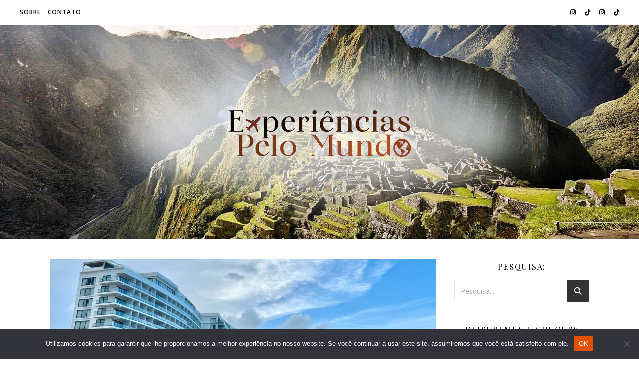

--- FILE ---
content_type: text/html; charset=UTF-8
request_url: https://experienciaspelomundo.com.br/page/3/
body_size: 19678
content:
<!DOCTYPE html>
<html lang="pt-BR">
<head>
	<meta charset="UTF-8">
	<meta name="viewport" content="width=device-width, initial-scale=1.0" />
	<link rel="profile" href="https://gmpg.org/xfn/11">

<meta name='robots' content='index, follow, max-image-preview:large, max-snippet:-1, max-video-preview:-1' />

	<!-- This site is optimized with the Yoast SEO plugin v26.7 - https://yoast.com/wordpress/plugins/seo/ -->
	<title>Experiências Pelo Mundo - Página 3 de 40 - A vida é feita de experiências!</title>
	<meta name="description" content="A vida é feita de experiências!" />
	<link rel="canonical" href="https://experienciaspelomundo.com.br/page/3/" />
	<link rel="prev" href="https://experienciaspelomundo.com.br/page/2/" />
	<link rel="next" href="https://experienciaspelomundo.com.br/page/4/" />
	<meta property="og:locale" content="pt_BR" />
	<meta property="og:type" content="website" />
	<meta property="og:title" content="Experiências Pelo Mundo" />
	<meta property="og:description" content="Um blog para inspirar nas suas próximas viagens e experiências pelo mundo." />
	<meta property="og:url" content="https://experienciaspelomundo.com.br/" />
	<meta property="og:site_name" content="Experiências Pelo Mundo" />
	<meta property="og:image" content="http://experienciaspelomundo.com.br/wp-content/uploads/2023/07/open-experiencia.jpg" />
	<meta property="og:image:width" content="1200" />
	<meta property="og:image:height" content="675" />
	<meta property="og:image:type" content="image/jpeg" />
	<meta name="twitter:card" content="summary_large_image" />
	<script type="application/ld+json" class="yoast-schema-graph">{"@context":"https://schema.org","@graph":[{"@type":"CollectionPage","@id":"https://experienciaspelomundo.com.br/","url":"https://experienciaspelomundo.com.br/page/3/","name":"Experiências Pelo Mundo - Página 3 de 40 - A vida é feita de experiências!","isPartOf":{"@id":"https://experienciaspelomundo.com.br/#website"},"about":{"@id":"https://experienciaspelomundo.com.br/#organization"},"description":"A vida é feita de experiências!","breadcrumb":{"@id":"https://experienciaspelomundo.com.br/page/3/#breadcrumb"},"inLanguage":"pt-BR"},{"@type":"BreadcrumbList","@id":"https://experienciaspelomundo.com.br/page/3/#breadcrumb","itemListElement":[{"@type":"ListItem","position":1,"name":"Início"}]},{"@type":"WebSite","@id":"https://experienciaspelomundo.com.br/#website","url":"https://experienciaspelomundo.com.br/","name":"Experiências Pelo Mundo","description":"A vida é feita de experiências!","publisher":{"@id":"https://experienciaspelomundo.com.br/#organization"},"potentialAction":[{"@type":"SearchAction","target":{"@type":"EntryPoint","urlTemplate":"https://experienciaspelomundo.com.br/?s={search_term_string}"},"query-input":{"@type":"PropertyValueSpecification","valueRequired":true,"valueName":"search_term_string"}}],"inLanguage":"pt-BR"},{"@type":"Organization","@id":"https://experienciaspelomundo.com.br/#organization","name":"Experiências Pelo Mundo","url":"https://experienciaspelomundo.com.br/","logo":{"@type":"ImageObject","inLanguage":"pt-BR","@id":"https://experienciaspelomundo.com.br/#/schema/logo/image/","url":"https://experienciaspelomundo.com.br/wp-content/uploads/2023/07/cropped-logo-experiencias-1.png","contentUrl":"https://experienciaspelomundo.com.br/wp-content/uploads/2023/07/cropped-logo-experiencias-1.png","width":580,"height":195,"caption":"Experiências Pelo Mundo"},"image":{"@id":"https://experienciaspelomundo.com.br/#/schema/logo/image/"},"sameAs":["https://facebook.com/experienciaspelomundo"]}]}</script>
	<!-- / Yoast SEO plugin. -->


<link rel='dns-prefetch' href='//experienciaspelomundo.com.br' />
<link rel='dns-prefetch' href='//www.googletagmanager.com' />
<link rel='dns-prefetch' href='//fonts.googleapis.com' />
<link rel="alternate" type="application/rss+xml" title="Feed para Experiências Pelo Mundo &raquo;" href="https://experienciaspelomundo.com.br/feed/" />
<link rel="alternate" type="application/rss+xml" title="Feed de comentários para Experiências Pelo Mundo &raquo;" href="https://experienciaspelomundo.com.br/comments/feed/" />
<link rel="alternate" type="application/rss+xml" title="Feed de Experiências Pelo Mundo &raquo; Story" href="https://experienciaspelomundo.com.br/web-stories/feed/"><!-- experienciaspelomundo.com.br is managing ads with Advanced Ads 2.0.16 – https://wpadvancedads.com/ --><script id="exper-ready">
			window.advanced_ads_ready=function(e,a){a=a||"complete";var d=function(e){return"interactive"===a?"loading"!==e:"complete"===e};d(document.readyState)?e():document.addEventListener("readystatechange",(function(a){d(a.target.readyState)&&e()}),{once:"interactive"===a})},window.advanced_ads_ready_queue=window.advanced_ads_ready_queue||[];		</script>
		<style id='wp-img-auto-sizes-contain-inline-css' type='text/css'>
img:is([sizes=auto i],[sizes^="auto," i]){contain-intrinsic-size:3000px 1500px}
/*# sourceURL=wp-img-auto-sizes-contain-inline-css */
</style>
<style id='wp-emoji-styles-inline-css' type='text/css'>

	img.wp-smiley, img.emoji {
		display: inline !important;
		border: none !important;
		box-shadow: none !important;
		height: 1em !important;
		width: 1em !important;
		margin: 0 0.07em !important;
		vertical-align: -0.1em !important;
		background: none !important;
		padding: 0 !important;
	}
/*# sourceURL=wp-emoji-styles-inline-css */
</style>
<style id='wp-block-library-inline-css' type='text/css'>
:root{--wp-block-synced-color:#7a00df;--wp-block-synced-color--rgb:122,0,223;--wp-bound-block-color:var(--wp-block-synced-color);--wp-editor-canvas-background:#ddd;--wp-admin-theme-color:#007cba;--wp-admin-theme-color--rgb:0,124,186;--wp-admin-theme-color-darker-10:#006ba1;--wp-admin-theme-color-darker-10--rgb:0,107,160.5;--wp-admin-theme-color-darker-20:#005a87;--wp-admin-theme-color-darker-20--rgb:0,90,135;--wp-admin-border-width-focus:2px}@media (min-resolution:192dpi){:root{--wp-admin-border-width-focus:1.5px}}.wp-element-button{cursor:pointer}:root .has-very-light-gray-background-color{background-color:#eee}:root .has-very-dark-gray-background-color{background-color:#313131}:root .has-very-light-gray-color{color:#eee}:root .has-very-dark-gray-color{color:#313131}:root .has-vivid-green-cyan-to-vivid-cyan-blue-gradient-background{background:linear-gradient(135deg,#00d084,#0693e3)}:root .has-purple-crush-gradient-background{background:linear-gradient(135deg,#34e2e4,#4721fb 50%,#ab1dfe)}:root .has-hazy-dawn-gradient-background{background:linear-gradient(135deg,#faaca8,#dad0ec)}:root .has-subdued-olive-gradient-background{background:linear-gradient(135deg,#fafae1,#67a671)}:root .has-atomic-cream-gradient-background{background:linear-gradient(135deg,#fdd79a,#004a59)}:root .has-nightshade-gradient-background{background:linear-gradient(135deg,#330968,#31cdcf)}:root .has-midnight-gradient-background{background:linear-gradient(135deg,#020381,#2874fc)}:root{--wp--preset--font-size--normal:16px;--wp--preset--font-size--huge:42px}.has-regular-font-size{font-size:1em}.has-larger-font-size{font-size:2.625em}.has-normal-font-size{font-size:var(--wp--preset--font-size--normal)}.has-huge-font-size{font-size:var(--wp--preset--font-size--huge)}.has-text-align-center{text-align:center}.has-text-align-left{text-align:left}.has-text-align-right{text-align:right}.has-fit-text{white-space:nowrap!important}#end-resizable-editor-section{display:none}.aligncenter{clear:both}.items-justified-left{justify-content:flex-start}.items-justified-center{justify-content:center}.items-justified-right{justify-content:flex-end}.items-justified-space-between{justify-content:space-between}.screen-reader-text{border:0;clip-path:inset(50%);height:1px;margin:-1px;overflow:hidden;padding:0;position:absolute;width:1px;word-wrap:normal!important}.screen-reader-text:focus{background-color:#ddd;clip-path:none;color:#444;display:block;font-size:1em;height:auto;left:5px;line-height:normal;padding:15px 23px 14px;text-decoration:none;top:5px;width:auto;z-index:100000}html :where(.has-border-color){border-style:solid}html :where([style*=border-top-color]){border-top-style:solid}html :where([style*=border-right-color]){border-right-style:solid}html :where([style*=border-bottom-color]){border-bottom-style:solid}html :where([style*=border-left-color]){border-left-style:solid}html :where([style*=border-width]){border-style:solid}html :where([style*=border-top-width]){border-top-style:solid}html :where([style*=border-right-width]){border-right-style:solid}html :where([style*=border-bottom-width]){border-bottom-style:solid}html :where([style*=border-left-width]){border-left-style:solid}html :where(img[class*=wp-image-]){height:auto;max-width:100%}:where(figure){margin:0 0 1em}html :where(.is-position-sticky){--wp-admin--admin-bar--position-offset:var(--wp-admin--admin-bar--height,0px)}@media screen and (max-width:600px){html :where(.is-position-sticky){--wp-admin--admin-bar--position-offset:0px}}

/*# sourceURL=wp-block-library-inline-css */
</style><style id='global-styles-inline-css' type='text/css'>
:root{--wp--preset--aspect-ratio--square: 1;--wp--preset--aspect-ratio--4-3: 4/3;--wp--preset--aspect-ratio--3-4: 3/4;--wp--preset--aspect-ratio--3-2: 3/2;--wp--preset--aspect-ratio--2-3: 2/3;--wp--preset--aspect-ratio--16-9: 16/9;--wp--preset--aspect-ratio--9-16: 9/16;--wp--preset--color--black: #000000;--wp--preset--color--cyan-bluish-gray: #abb8c3;--wp--preset--color--white: #ffffff;--wp--preset--color--pale-pink: #f78da7;--wp--preset--color--vivid-red: #cf2e2e;--wp--preset--color--luminous-vivid-orange: #ff6900;--wp--preset--color--luminous-vivid-amber: #fcb900;--wp--preset--color--light-green-cyan: #7bdcb5;--wp--preset--color--vivid-green-cyan: #00d084;--wp--preset--color--pale-cyan-blue: #8ed1fc;--wp--preset--color--vivid-cyan-blue: #0693e3;--wp--preset--color--vivid-purple: #9b51e0;--wp--preset--gradient--vivid-cyan-blue-to-vivid-purple: linear-gradient(135deg,rgb(6,147,227) 0%,rgb(155,81,224) 100%);--wp--preset--gradient--light-green-cyan-to-vivid-green-cyan: linear-gradient(135deg,rgb(122,220,180) 0%,rgb(0,208,130) 100%);--wp--preset--gradient--luminous-vivid-amber-to-luminous-vivid-orange: linear-gradient(135deg,rgb(252,185,0) 0%,rgb(255,105,0) 100%);--wp--preset--gradient--luminous-vivid-orange-to-vivid-red: linear-gradient(135deg,rgb(255,105,0) 0%,rgb(207,46,46) 100%);--wp--preset--gradient--very-light-gray-to-cyan-bluish-gray: linear-gradient(135deg,rgb(238,238,238) 0%,rgb(169,184,195) 100%);--wp--preset--gradient--cool-to-warm-spectrum: linear-gradient(135deg,rgb(74,234,220) 0%,rgb(151,120,209) 20%,rgb(207,42,186) 40%,rgb(238,44,130) 60%,rgb(251,105,98) 80%,rgb(254,248,76) 100%);--wp--preset--gradient--blush-light-purple: linear-gradient(135deg,rgb(255,206,236) 0%,rgb(152,150,240) 100%);--wp--preset--gradient--blush-bordeaux: linear-gradient(135deg,rgb(254,205,165) 0%,rgb(254,45,45) 50%,rgb(107,0,62) 100%);--wp--preset--gradient--luminous-dusk: linear-gradient(135deg,rgb(255,203,112) 0%,rgb(199,81,192) 50%,rgb(65,88,208) 100%);--wp--preset--gradient--pale-ocean: linear-gradient(135deg,rgb(255,245,203) 0%,rgb(182,227,212) 50%,rgb(51,167,181) 100%);--wp--preset--gradient--electric-grass: linear-gradient(135deg,rgb(202,248,128) 0%,rgb(113,206,126) 100%);--wp--preset--gradient--midnight: linear-gradient(135deg,rgb(2,3,129) 0%,rgb(40,116,252) 100%);--wp--preset--font-size--small: 13px;--wp--preset--font-size--medium: 20px;--wp--preset--font-size--large: 36px;--wp--preset--font-size--x-large: 42px;--wp--preset--spacing--20: 0.44rem;--wp--preset--spacing--30: 0.67rem;--wp--preset--spacing--40: 1rem;--wp--preset--spacing--50: 1.5rem;--wp--preset--spacing--60: 2.25rem;--wp--preset--spacing--70: 3.38rem;--wp--preset--spacing--80: 5.06rem;--wp--preset--shadow--natural: 6px 6px 9px rgba(0, 0, 0, 0.2);--wp--preset--shadow--deep: 12px 12px 50px rgba(0, 0, 0, 0.4);--wp--preset--shadow--sharp: 6px 6px 0px rgba(0, 0, 0, 0.2);--wp--preset--shadow--outlined: 6px 6px 0px -3px rgb(255, 255, 255), 6px 6px rgb(0, 0, 0);--wp--preset--shadow--crisp: 6px 6px 0px rgb(0, 0, 0);}:where(.is-layout-flex){gap: 0.5em;}:where(.is-layout-grid){gap: 0.5em;}body .is-layout-flex{display: flex;}.is-layout-flex{flex-wrap: wrap;align-items: center;}.is-layout-flex > :is(*, div){margin: 0;}body .is-layout-grid{display: grid;}.is-layout-grid > :is(*, div){margin: 0;}:where(.wp-block-columns.is-layout-flex){gap: 2em;}:where(.wp-block-columns.is-layout-grid){gap: 2em;}:where(.wp-block-post-template.is-layout-flex){gap: 1.25em;}:where(.wp-block-post-template.is-layout-grid){gap: 1.25em;}.has-black-color{color: var(--wp--preset--color--black) !important;}.has-cyan-bluish-gray-color{color: var(--wp--preset--color--cyan-bluish-gray) !important;}.has-white-color{color: var(--wp--preset--color--white) !important;}.has-pale-pink-color{color: var(--wp--preset--color--pale-pink) !important;}.has-vivid-red-color{color: var(--wp--preset--color--vivid-red) !important;}.has-luminous-vivid-orange-color{color: var(--wp--preset--color--luminous-vivid-orange) !important;}.has-luminous-vivid-amber-color{color: var(--wp--preset--color--luminous-vivid-amber) !important;}.has-light-green-cyan-color{color: var(--wp--preset--color--light-green-cyan) !important;}.has-vivid-green-cyan-color{color: var(--wp--preset--color--vivid-green-cyan) !important;}.has-pale-cyan-blue-color{color: var(--wp--preset--color--pale-cyan-blue) !important;}.has-vivid-cyan-blue-color{color: var(--wp--preset--color--vivid-cyan-blue) !important;}.has-vivid-purple-color{color: var(--wp--preset--color--vivid-purple) !important;}.has-black-background-color{background-color: var(--wp--preset--color--black) !important;}.has-cyan-bluish-gray-background-color{background-color: var(--wp--preset--color--cyan-bluish-gray) !important;}.has-white-background-color{background-color: var(--wp--preset--color--white) !important;}.has-pale-pink-background-color{background-color: var(--wp--preset--color--pale-pink) !important;}.has-vivid-red-background-color{background-color: var(--wp--preset--color--vivid-red) !important;}.has-luminous-vivid-orange-background-color{background-color: var(--wp--preset--color--luminous-vivid-orange) !important;}.has-luminous-vivid-amber-background-color{background-color: var(--wp--preset--color--luminous-vivid-amber) !important;}.has-light-green-cyan-background-color{background-color: var(--wp--preset--color--light-green-cyan) !important;}.has-vivid-green-cyan-background-color{background-color: var(--wp--preset--color--vivid-green-cyan) !important;}.has-pale-cyan-blue-background-color{background-color: var(--wp--preset--color--pale-cyan-blue) !important;}.has-vivid-cyan-blue-background-color{background-color: var(--wp--preset--color--vivid-cyan-blue) !important;}.has-vivid-purple-background-color{background-color: var(--wp--preset--color--vivid-purple) !important;}.has-black-border-color{border-color: var(--wp--preset--color--black) !important;}.has-cyan-bluish-gray-border-color{border-color: var(--wp--preset--color--cyan-bluish-gray) !important;}.has-white-border-color{border-color: var(--wp--preset--color--white) !important;}.has-pale-pink-border-color{border-color: var(--wp--preset--color--pale-pink) !important;}.has-vivid-red-border-color{border-color: var(--wp--preset--color--vivid-red) !important;}.has-luminous-vivid-orange-border-color{border-color: var(--wp--preset--color--luminous-vivid-orange) !important;}.has-luminous-vivid-amber-border-color{border-color: var(--wp--preset--color--luminous-vivid-amber) !important;}.has-light-green-cyan-border-color{border-color: var(--wp--preset--color--light-green-cyan) !important;}.has-vivid-green-cyan-border-color{border-color: var(--wp--preset--color--vivid-green-cyan) !important;}.has-pale-cyan-blue-border-color{border-color: var(--wp--preset--color--pale-cyan-blue) !important;}.has-vivid-cyan-blue-border-color{border-color: var(--wp--preset--color--vivid-cyan-blue) !important;}.has-vivid-purple-border-color{border-color: var(--wp--preset--color--vivid-purple) !important;}.has-vivid-cyan-blue-to-vivid-purple-gradient-background{background: var(--wp--preset--gradient--vivid-cyan-blue-to-vivid-purple) !important;}.has-light-green-cyan-to-vivid-green-cyan-gradient-background{background: var(--wp--preset--gradient--light-green-cyan-to-vivid-green-cyan) !important;}.has-luminous-vivid-amber-to-luminous-vivid-orange-gradient-background{background: var(--wp--preset--gradient--luminous-vivid-amber-to-luminous-vivid-orange) !important;}.has-luminous-vivid-orange-to-vivid-red-gradient-background{background: var(--wp--preset--gradient--luminous-vivid-orange-to-vivid-red) !important;}.has-very-light-gray-to-cyan-bluish-gray-gradient-background{background: var(--wp--preset--gradient--very-light-gray-to-cyan-bluish-gray) !important;}.has-cool-to-warm-spectrum-gradient-background{background: var(--wp--preset--gradient--cool-to-warm-spectrum) !important;}.has-blush-light-purple-gradient-background{background: var(--wp--preset--gradient--blush-light-purple) !important;}.has-blush-bordeaux-gradient-background{background: var(--wp--preset--gradient--blush-bordeaux) !important;}.has-luminous-dusk-gradient-background{background: var(--wp--preset--gradient--luminous-dusk) !important;}.has-pale-ocean-gradient-background{background: var(--wp--preset--gradient--pale-ocean) !important;}.has-electric-grass-gradient-background{background: var(--wp--preset--gradient--electric-grass) !important;}.has-midnight-gradient-background{background: var(--wp--preset--gradient--midnight) !important;}.has-small-font-size{font-size: var(--wp--preset--font-size--small) !important;}.has-medium-font-size{font-size: var(--wp--preset--font-size--medium) !important;}.has-large-font-size{font-size: var(--wp--preset--font-size--large) !important;}.has-x-large-font-size{font-size: var(--wp--preset--font-size--x-large) !important;}
/*# sourceURL=global-styles-inline-css */
</style>

<style id='classic-theme-styles-inline-css' type='text/css'>
/*! This file is auto-generated */
.wp-block-button__link{color:#fff;background-color:#32373c;border-radius:9999px;box-shadow:none;text-decoration:none;padding:calc(.667em + 2px) calc(1.333em + 2px);font-size:1.125em}.wp-block-file__button{background:#32373c;color:#fff;text-decoration:none}
/*# sourceURL=/wp-includes/css/classic-themes.min.css */
</style>
<link rel='stylesheet' id='contact-form-7-css' href='https://experienciaspelomundo.com.br/wp-content/plugins/contact-form-7/includes/css/styles.css?ver=6.1.4' type='text/css' media='all' />
<link rel='stylesheet' id='cookie-notice-front-css' href='https://experienciaspelomundo.com.br/wp-content/plugins/cookie-notice/css/front.min.css?ver=2.5.11' type='text/css' media='all' />
<link rel='stylesheet' id='fb-widget-frontend-style-css' href='https://experienciaspelomundo.com.br/wp-content/plugins/facebook-pagelike-widget/assets/css/style.css?ver=1.0.0' type='text/css' media='all' />
<link rel='stylesheet' id='ashe-style-css' href='https://experienciaspelomundo.com.br/wp-content/themes/ashe/style.css?ver=2.234' type='text/css' media='all' />
<link rel='stylesheet' id='fontawesome-css' href='https://experienciaspelomundo.com.br/wp-content/themes/ashe/assets/css/fontawesome.min.css?ver=6.5.1' type='text/css' media='all' />
<link rel='stylesheet' id='fontello-css' href='https://experienciaspelomundo.com.br/wp-content/themes/ashe/assets/css/fontello.css?ver=6.9' type='text/css' media='all' />
<link rel='stylesheet' id='slick-css' href='https://experienciaspelomundo.com.br/wp-content/themes/ashe/assets/css/slick.css?ver=6.9' type='text/css' media='all' />
<link rel='stylesheet' id='scrollbar-css' href='https://experienciaspelomundo.com.br/wp-content/themes/ashe/assets/css/perfect-scrollbar.css?ver=6.9' type='text/css' media='all' />
<link rel='stylesheet' id='ashe-responsive-css' href='https://experienciaspelomundo.com.br/wp-content/themes/ashe/assets/css/responsive.css?ver=1.9.7' type='text/css' media='all' />
<link rel='stylesheet' id='ashe-playfair-font-css' href='//fonts.googleapis.com/css?family=Playfair+Display%3A400%2C700&#038;ver=1.0.0' type='text/css' media='all' />
<link rel='stylesheet' id='ashe-opensans-font-css' href='//fonts.googleapis.com/css?family=Open+Sans%3A400italic%2C400%2C600italic%2C600%2C700italic%2C700&#038;ver=1.0.0' type='text/css' media='all' />
<script type="text/javascript" src="https://experienciaspelomundo.com.br/wp-includes/js/jquery/jquery.min.js?ver=3.7.1" id="jquery-core-js"></script>
<script type="text/javascript" src="https://experienciaspelomundo.com.br/wp-includes/js/jquery/jquery-migrate.min.js?ver=3.4.1" id="jquery-migrate-js"></script>

<!-- Snippet da etiqueta do Google (gtag.js) adicionado pelo Site Kit -->
<!-- Snippet do Google Análises adicionado pelo Site Kit -->
<script type="text/javascript" src="https://www.googletagmanager.com/gtag/js?id=GT-MJMHGT2" id="google_gtagjs-js" async></script>
<script type="text/javascript" id="google_gtagjs-js-after">
/* <![CDATA[ */
window.dataLayer = window.dataLayer || [];function gtag(){dataLayer.push(arguments);}
gtag("set","linker",{"domains":["experienciaspelomundo.com.br"]});
gtag("js", new Date());
gtag("set", "developer_id.dZTNiMT", true);
gtag("config", "GT-MJMHGT2");
//# sourceURL=google_gtagjs-js-after
/* ]]> */
</script>
<link rel="https://api.w.org/" href="https://experienciaspelomundo.com.br/wp-json/" /><link rel="EditURI" type="application/rsd+xml" title="RSD" href="https://experienciaspelomundo.com.br/xmlrpc.php?rsd" />
<meta name="generator" content="WordPress 6.9" />
<meta name="generator" content="Site Kit by Google 1.170.0" /><style id="ashe_dynamic_css">body {background-color: #ffffff;}#top-bar {background-color: #ffffff;}#top-bar a {color: #000000;}#top-bar a:hover,#top-bar li.current-menu-item > a,#top-bar li.current-menu-ancestor > a,#top-bar .sub-menu li.current-menu-item > a,#top-bar .sub-menu li.current-menu-ancestor> a {color: #ca9b52;}#top-menu .sub-menu,#top-menu .sub-menu a {background-color: #ffffff;border-color: rgba(0,0,0, 0.05);}.header-logo a,.site-description {color: #111111;}.entry-header {background-color: #ffffff;}#main-nav {background-color: #ffffff;box-shadow: 0px 1px 5px rgba(0,0,0, 0.1);}#featured-links h6 {background-color: rgba(255,255,255, 0.85);color: #000000;}#main-nav a,#main-nav i,#main-nav #s {color: #000000;}.main-nav-sidebar span,.sidebar-alt-close-btn span {background-color: #000000;}#main-nav a:hover,#main-nav i:hover,#main-nav li.current-menu-item > a,#main-nav li.current-menu-ancestor > a,#main-nav .sub-menu li.current-menu-item > a,#main-nav .sub-menu li.current-menu-ancestor> a {color: #ca9b52;}.main-nav-sidebar:hover span {background-color: #ca9b52;}#main-menu .sub-menu,#main-menu .sub-menu a {background-color: #ffffff;border-color: rgba(0,0,0, 0.05);}#main-nav #s {background-color: #ffffff;}#main-nav #s::-webkit-input-placeholder { /* Chrome/Opera/Safari */color: rgba(0,0,0, 0.7);}#main-nav #s::-moz-placeholder { /* Firefox 19+ */color: rgba(0,0,0, 0.7);}#main-nav #s:-ms-input-placeholder { /* IE 10+ */color: rgba(0,0,0, 0.7);}#main-nav #s:-moz-placeholder { /* Firefox 18- */color: rgba(0,0,0, 0.7);}/* Background */.sidebar-alt,#featured-links,.main-content,.featured-slider-area,.page-content select,.page-content input,.page-content textarea {background-color: #ffffff;}/* Text */.page-content,.page-content select,.page-content input,.page-content textarea,.page-content .post-author a,.page-content .ashe-widget a,.page-content .comment-author {color: #464646;}/* Title */.page-content h1,.page-content h2,.page-content h3,.page-content h4,.page-content h5,.page-content h6,.page-content .post-title a,.page-content .author-description h4 a,.page-content .related-posts h4 a,.page-content .blog-pagination .previous-page a,.page-content .blog-pagination .next-page a,blockquote,.page-content .post-share a {color: #030303;}.page-content .post-title a:hover {color: rgba(3,3,3, 0.75);}/* Meta */.page-content .post-date,.page-content .post-comments,.page-content .post-author,.page-content [data-layout*="list"] .post-author a,.page-content .related-post-date,.page-content .comment-meta a,.page-content .author-share a,.page-content .post-tags a,.page-content .tagcloud a,.widget_categories li,.widget_archive li,.ahse-subscribe-box p,.rpwwt-post-author,.rpwwt-post-categories,.rpwwt-post-date,.rpwwt-post-comments-number {color: #a1a1a1;}.page-content input::-webkit-input-placeholder { /* Chrome/Opera/Safari */color: #a1a1a1;}.page-content input::-moz-placeholder { /* Firefox 19+ */color: #a1a1a1;}.page-content input:-ms-input-placeholder { /* IE 10+ */color: #a1a1a1;}.page-content input:-moz-placeholder { /* Firefox 18- */color: #a1a1a1;}/* Accent */a,.post-categories,.page-content .ashe-widget.widget_text a {color: #ca9b52;}/* Disable TMP.page-content .elementor a,.page-content .elementor a:hover {color: inherit;}*/.ps-container > .ps-scrollbar-y-rail > .ps-scrollbar-y {background: #ca9b52;}a:not(.header-logo-a):hover {color: rgba(202,155,82, 0.8);}blockquote {border-color: #ca9b52;}/* Selection */::-moz-selection {color: #ffffff;background: #ca9b52;}::selection {color: #ffffff;background: #ca9b52;}/* Border */.page-content .post-footer,[data-layout*="list"] .blog-grid > li,.page-content .author-description,.page-content .related-posts,.page-content .entry-comments,.page-content .ashe-widget li,.page-content #wp-calendar,.page-content #wp-calendar caption,.page-content #wp-calendar tbody td,.page-content .widget_nav_menu li a,.page-content .tagcloud a,.page-content select,.page-content input,.page-content textarea,.widget-title h2:before,.widget-title h2:after,.post-tags a,.gallery-caption,.wp-caption-text,table tr,table th,table td,pre,.category-description {border-color: #e8e8e8;}hr {background-color: #e8e8e8;}/* Buttons */.widget_search i,.widget_search #searchsubmit,.wp-block-search button,.single-navigation i,.page-content .submit,.page-content .blog-pagination.numeric a,.page-content .blog-pagination.load-more a,.page-content .ashe-subscribe-box input[type="submit"],.page-content .widget_wysija input[type="submit"],.page-content .post-password-form input[type="submit"],.page-content .wpcf7 [type="submit"] {color: #ffffff;background-color: #333333;}.single-navigation i:hover,.page-content .submit:hover,.ashe-boxed-style .page-content .submit:hover,.page-content .blog-pagination.numeric a:hover,.ashe-boxed-style .page-content .blog-pagination.numeric a:hover,.page-content .blog-pagination.numeric span,.page-content .blog-pagination.load-more a:hover,.page-content .ashe-subscribe-box input[type="submit"]:hover,.page-content .widget_wysija input[type="submit"]:hover,.page-content .post-password-form input[type="submit"]:hover,.page-content .wpcf7 [type="submit"]:hover {color: #ffffff;background-color: #ca9b52;}/* Image Overlay */.image-overlay,#infscr-loading,.page-content h4.image-overlay {color: #ffffff;background-color: rgba(73,73,73, 0.3);}.image-overlay a,.post-slider .prev-arrow,.post-slider .next-arrow,.page-content .image-overlay a,#featured-slider .slick-arrow,#featured-slider .slider-dots {color: #ffffff;}.slide-caption {background: rgba(255,255,255, 0.95);}#featured-slider .slick-active {background: #ffffff;}#page-footer,#page-footer select,#page-footer input,#page-footer textarea {background-color: #f6f6f6;color: #333333;}#page-footer,#page-footer a,#page-footer select,#page-footer input,#page-footer textarea {color: #333333;}#page-footer #s::-webkit-input-placeholder { /* Chrome/Opera/Safari */color: #333333;}#page-footer #s::-moz-placeholder { /* Firefox 19+ */color: #333333;}#page-footer #s:-ms-input-placeholder { /* IE 10+ */color: #333333;}#page-footer #s:-moz-placeholder { /* Firefox 18- */color: #333333;}/* Title */#page-footer h1,#page-footer h2,#page-footer h3,#page-footer h4,#page-footer h5,#page-footer h6 {color: #111111;}#page-footer a:hover {color: #ca9b52;}/* Border */#page-footer a,#page-footer .ashe-widget li,#page-footer #wp-calendar,#page-footer #wp-calendar caption,#page-footer #wp-calendar tbody td,#page-footer .widget_nav_menu li a,#page-footer select,#page-footer input,#page-footer textarea,#page-footer .widget-title h2:before,#page-footer .widget-title h2:after,.footer-widgets {border-color: #e0dbdb;}#page-footer hr {background-color: #e0dbdb;}.ashe-preloader-wrap {background-color: #ffffff;}@media screen and ( max-width: 768px ) {.featured-slider-area {display: none;}}@media screen and ( max-width: 768px ) {#featured-links {display: none;}}@media screen and ( max-width: 640px ) {.related-posts {display: none;}}.header-logo a {font-family: 'Open Sans';}#top-menu li a {font-family: 'Open Sans';}#main-menu li a {font-family: 'Open Sans';}#mobile-menu li,.mobile-menu-btn a {font-family: 'Open Sans';}#top-menu li a,#main-menu li a,#mobile-menu li,.mobile-menu-btn a {text-transform: uppercase;}.boxed-wrapper {max-width: 1160px;}.sidebar-alt {max-width: 340px;left: -340px; padding: 85px 35px 0px;}.sidebar-left,.sidebar-right {width: 307px;}.main-container {width: calc(100% - 307px);width: -webkit-calc(100% - 307px);}#top-bar > div,#main-nav > div,#featured-links,.main-content,.page-footer-inner,.featured-slider-area.boxed-wrapper {padding-left: 40px;padding-right: 40px;}#top-menu {float: left;}.top-bar-socials {float: right;}.entry-header {height: 500px;background-image:url(https://experienciaspelomundo.com.br/wp-content/uploads/2023/07/cropped-header-peru-machupichu.jpg);background-size: cover;}.entry-header {background-position: center center;}.logo-img {max-width: 400px;}.mini-logo a {max-width: 70px;}.header-logo a:not(.logo-img),.site-description {display: none;}#main-nav {text-align: center;}.main-nav-sidebar {position: absolute;top: 0px;left: 40px;z-index: 1;}.main-nav-icons {position: absolute;top: 0px;right: 40px;z-index: 2;}.mini-logo {position: absolute;left: auto;top: 0;}.main-nav-sidebar ~ .mini-logo {margin-left: 30px;}#featured-links .featured-link {margin-right: 20px;}#featured-links .featured-link:last-of-type {margin-right: 0;}#featured-links .featured-link {width: calc( (100% - -20px) / 0 - 1px);width: -webkit-calc( (100% - -20px) / 0- 1px);}.featured-link:nth-child(1) .cv-inner {display: none;}.featured-link:nth-child(2) .cv-inner {display: none;}.featured-link:nth-child(3) .cv-inner {display: none;}.blog-grid > li {width: 100%;margin-bottom: 30px;}.sidebar-right {padding-left: 37px;}.footer-widgets > .ashe-widget {width: 30%;margin-right: 5%;}.footer-widgets > .ashe-widget:nth-child(3n+3) {margin-right: 0;}.footer-widgets > .ashe-widget:nth-child(3n+4) {clear: both;}.copyright-info {float: right;}.footer-socials {float: left;}.woocommerce div.product .stock,.woocommerce div.product p.price,.woocommerce div.product span.price,.woocommerce ul.products li.product .price,.woocommerce-Reviews .woocommerce-review__author,.woocommerce form .form-row .required,.woocommerce form .form-row.woocommerce-invalid label,.woocommerce .page-content div.product .woocommerce-tabs ul.tabs li a {color: #464646;}.woocommerce a.remove:hover {color: #464646 !important;}.woocommerce a.remove,.woocommerce .product_meta,.page-content .woocommerce-breadcrumb,.page-content .woocommerce-review-link,.page-content .woocommerce-breadcrumb a,.page-content .woocommerce-MyAccount-navigation-link a,.woocommerce .woocommerce-info:before,.woocommerce .page-content .woocommerce-result-count,.woocommerce-page .page-content .woocommerce-result-count,.woocommerce-Reviews .woocommerce-review__published-date,.woocommerce .product_list_widget .quantity,.woocommerce .widget_products .amount,.woocommerce .widget_price_filter .price_slider_amount,.woocommerce .widget_recently_viewed_products .amount,.woocommerce .widget_top_rated_products .amount,.woocommerce .widget_recent_reviews .reviewer {color: #a1a1a1;}.woocommerce a.remove {color: #a1a1a1 !important;}p.demo_store,.woocommerce-store-notice,.woocommerce span.onsale { background-color: #ca9b52;}.woocommerce .star-rating::before,.woocommerce .star-rating span::before,.woocommerce .page-content ul.products li.product .button,.page-content .woocommerce ul.products li.product .button,.page-content .woocommerce-MyAccount-navigation-link.is-active a,.page-content .woocommerce-MyAccount-navigation-link a:hover { color: #ca9b52;}.woocommerce form.login,.woocommerce form.register,.woocommerce-account fieldset,.woocommerce form.checkout_coupon,.woocommerce .woocommerce-info,.woocommerce .woocommerce-error,.woocommerce .woocommerce-message,.woocommerce .widget_shopping_cart .total,.woocommerce.widget_shopping_cart .total,.woocommerce-Reviews .comment_container,.woocommerce-cart #payment ul.payment_methods,#add_payment_method #payment ul.payment_methods,.woocommerce-checkout #payment ul.payment_methods,.woocommerce div.product .woocommerce-tabs ul.tabs::before,.woocommerce div.product .woocommerce-tabs ul.tabs::after,.woocommerce div.product .woocommerce-tabs ul.tabs li,.woocommerce .woocommerce-MyAccount-navigation-link,.select2-container--default .select2-selection--single {border-color: #e8e8e8;}.woocommerce-cart #payment,#add_payment_method #payment,.woocommerce-checkout #payment,.woocommerce .woocommerce-info,.woocommerce .woocommerce-error,.woocommerce .woocommerce-message,.woocommerce div.product .woocommerce-tabs ul.tabs li {background-color: rgba(232,232,232, 0.3);}.woocommerce-cart #payment div.payment_box::before,#add_payment_method #payment div.payment_box::before,.woocommerce-checkout #payment div.payment_box::before {border-color: rgba(232,232,232, 0.5);}.woocommerce-cart #payment div.payment_box,#add_payment_method #payment div.payment_box,.woocommerce-checkout #payment div.payment_box {background-color: rgba(232,232,232, 0.5);}.page-content .woocommerce input.button,.page-content .woocommerce a.button,.page-content .woocommerce a.button.alt,.page-content .woocommerce button.button.alt,.page-content .woocommerce input.button.alt,.page-content .woocommerce #respond input#submit.alt,.woocommerce .page-content .widget_product_search input[type="submit"],.woocommerce .page-content .woocommerce-message .button,.woocommerce .page-content a.button.alt,.woocommerce .page-content button.button.alt,.woocommerce .page-content #respond input#submit,.woocommerce .page-content .widget_price_filter .button,.woocommerce .page-content .woocommerce-message .button,.woocommerce-page .page-content .woocommerce-message .button,.woocommerce .page-content nav.woocommerce-pagination ul li a,.woocommerce .page-content nav.woocommerce-pagination ul li span {color: #ffffff;background-color: #333333;}.page-content .woocommerce input.button:hover,.page-content .woocommerce a.button:hover,.page-content .woocommerce a.button.alt:hover,.ashe-boxed-style .page-content .woocommerce a.button.alt:hover,.page-content .woocommerce button.button.alt:hover,.page-content .woocommerce input.button.alt:hover,.page-content .woocommerce #respond input#submit.alt:hover,.woocommerce .page-content .woocommerce-message .button:hover,.woocommerce .page-content a.button.alt:hover,.woocommerce .page-content button.button.alt:hover,.ashe-boxed-style.woocommerce .page-content button.button.alt:hover,.ashe-boxed-style.woocommerce .page-content #respond input#submit:hover,.woocommerce .page-content #respond input#submit:hover,.woocommerce .page-content .widget_price_filter .button:hover,.woocommerce .page-content .woocommerce-message .button:hover,.woocommerce-page .page-content .woocommerce-message .button:hover,.woocommerce .page-content nav.woocommerce-pagination ul li a:hover,.woocommerce .page-content nav.woocommerce-pagination ul li span.current {color: #ffffff;background-color: #ca9b52;}.woocommerce .page-content nav.woocommerce-pagination ul li a.prev,.woocommerce .page-content nav.woocommerce-pagination ul li a.next {color: #333333;}.woocommerce .page-content nav.woocommerce-pagination ul li a.prev:hover,.woocommerce .page-content nav.woocommerce-pagination ul li a.next:hover {color: #ca9b52;}.woocommerce .page-content nav.woocommerce-pagination ul li a.prev:after,.woocommerce .page-content nav.woocommerce-pagination ul li a.next:after {color: #ffffff;}.woocommerce .page-content nav.woocommerce-pagination ul li a.prev:hover:after,.woocommerce .page-content nav.woocommerce-pagination ul li a.next:hover:after {color: #ffffff;}.cssload-cube{background-color:#333333;width:9px;height:9px;position:absolute;margin:auto;animation:cssload-cubemove 2s infinite ease-in-out;-o-animation:cssload-cubemove 2s infinite ease-in-out;-ms-animation:cssload-cubemove 2s infinite ease-in-out;-webkit-animation:cssload-cubemove 2s infinite ease-in-out;-moz-animation:cssload-cubemove 2s infinite ease-in-out}.cssload-cube1{left:13px;top:0;animation-delay:.1s;-o-animation-delay:.1s;-ms-animation-delay:.1s;-webkit-animation-delay:.1s;-moz-animation-delay:.1s}.cssload-cube2{left:25px;top:0;animation-delay:.2s;-o-animation-delay:.2s;-ms-animation-delay:.2s;-webkit-animation-delay:.2s;-moz-animation-delay:.2s}.cssload-cube3{left:38px;top:0;animation-delay:.3s;-o-animation-delay:.3s;-ms-animation-delay:.3s;-webkit-animation-delay:.3s;-moz-animation-delay:.3s}.cssload-cube4{left:0;top:13px;animation-delay:.1s;-o-animation-delay:.1s;-ms-animation-delay:.1s;-webkit-animation-delay:.1s;-moz-animation-delay:.1s}.cssload-cube5{left:13px;top:13px;animation-delay:.2s;-o-animation-delay:.2s;-ms-animation-delay:.2s;-webkit-animation-delay:.2s;-moz-animation-delay:.2s}.cssload-cube6{left:25px;top:13px;animation-delay:.3s;-o-animation-delay:.3s;-ms-animation-delay:.3s;-webkit-animation-delay:.3s;-moz-animation-delay:.3s}.cssload-cube7{left:38px;top:13px;animation-delay:.4s;-o-animation-delay:.4s;-ms-animation-delay:.4s;-webkit-animation-delay:.4s;-moz-animation-delay:.4s}.cssload-cube8{left:0;top:25px;animation-delay:.2s;-o-animation-delay:.2s;-ms-animation-delay:.2s;-webkit-animation-delay:.2s;-moz-animation-delay:.2s}.cssload-cube9{left:13px;top:25px;animation-delay:.3s;-o-animation-delay:.3s;-ms-animation-delay:.3s;-webkit-animation-delay:.3s;-moz-animation-delay:.3s}.cssload-cube10{left:25px;top:25px;animation-delay:.4s;-o-animation-delay:.4s;-ms-animation-delay:.4s;-webkit-animation-delay:.4s;-moz-animation-delay:.4s}.cssload-cube11{left:38px;top:25px;animation-delay:.5s;-o-animation-delay:.5s;-ms-animation-delay:.5s;-webkit-animation-delay:.5s;-moz-animation-delay:.5s}.cssload-cube12{left:0;top:38px;animation-delay:.3s;-o-animation-delay:.3s;-ms-animation-delay:.3s;-webkit-animation-delay:.3s;-moz-animation-delay:.3s}.cssload-cube13{left:13px;top:38px;animation-delay:.4s;-o-animation-delay:.4s;-ms-animation-delay:.4s;-webkit-animation-delay:.4s;-moz-animation-delay:.4s}.cssload-cube14{left:25px;top:38px;animation-delay:.5s;-o-animation-delay:.5s;-ms-animation-delay:.5s;-webkit-animation-delay:.5s;-moz-animation-delay:.5s}.cssload-cube15{left:38px;top:38px;animation-delay:.6s;-o-animation-delay:.6s;-ms-animation-delay:.6s;-webkit-animation-delay:.6s;-moz-animation-delay:.6s}.cssload-spinner{margin:auto;width:49px;height:49px;position:relative}@keyframes cssload-cubemove{35%{transform:scale(0.005)}50%{transform:scale(1.7)}65%{transform:scale(0.005)}}@-o-keyframes cssload-cubemove{35%{-o-transform:scale(0.005)}50%{-o-transform:scale(1.7)}65%{-o-transform:scale(0.005)}}@-ms-keyframes cssload-cubemove{35%{-ms-transform:scale(0.005)}50%{-ms-transform:scale(1.7)}65%{-ms-transform:scale(0.005)}}@-webkit-keyframes cssload-cubemove{35%{-webkit-transform:scale(0.005)}50%{-webkit-transform:scale(1.7)}65%{-webkit-transform:scale(0.005)}}@-moz-keyframes cssload-cubemove{35%{-moz-transform:scale(0.005)}50%{-moz-transform:scale(1.7)}65%{-moz-transform:scale(0.005)}}</style><style id="ashe_theme_styles"></style>
<!-- Meta-etiquetas do Google AdSense adicionado pelo Site Kit -->
<meta name="google-adsense-platform-account" content="ca-host-pub-2644536267352236">
<meta name="google-adsense-platform-domain" content="sitekit.withgoogle.com">
<!-- Fim das meta-etiquetas do Google AdSense adicionado pelo Site Kit -->
<link rel="icon" href="https://experienciaspelomundo.com.br/wp-content/uploads/2023/07/cropped-favicon-32x32.png" sizes="32x32" />
<link rel="icon" href="https://experienciaspelomundo.com.br/wp-content/uploads/2023/07/cropped-favicon-192x192.png" sizes="192x192" />
<link rel="apple-touch-icon" href="https://experienciaspelomundo.com.br/wp-content/uploads/2023/07/cropped-favicon-180x180.png" />
<meta name="msapplication-TileImage" content="https://experienciaspelomundo.com.br/wp-content/uploads/2023/07/cropped-favicon-270x270.png" />
	
	<meta name="p:domain_verify" content="8e2e8112ba903a41b7bc62a479576fb2"/>
	
	<script data-noptimize="1" data-cfasync="false" data-wpfc-render="false">
  (function () {
      var script = document.createElement("script");
      script.async = 1;
      script.src = 'https://tpembars.com/NDQ5OTQ1.js?t=449945';
      document.head.appendChild(script);
  })();
</script>
	

	
<script async defer src="https://widget.getyourguide.com/dist/pa.umd.production.min.js" data-gyg-partner-id="CL56HBL"></script>
	
<script data-noptimize="1" data-cfasync="false" data-wpfc-render="false">
  (function () {
      var script = document.createElement("script");
      script.async = 1;
      script.src = 'https://emrld.cc/NDQ5OTU2.js?t=449956';
      document.head.appendChild(script);
  })();
</script>
	
</head>

<body class="home blog paged wp-custom-logo wp-embed-responsive paged-3 wp-theme-ashe cookies-not-set aa-prefix-exper-">
	
	<!-- Preloader -->
	
	<!-- Page Wrapper -->
	<div id="page-wrap">

		<!-- Boxed Wrapper -->
		<div id="page-header" >

		
<div id="top-bar" class="clear-fix">
	<div >
		
		
		<div class="top-bar-socials">

			
			<a href="https://instagram.com/guicury" target="_blank">
				<i class="fa-brands fa-instagram"></i>
			</a>
			
							<a href="https://tiktok.com/@guicury" target="_blank">
					<i class="fa-brands fa-tiktok"></i>
				</a>
			
							<a href="https://instagram.com/deisiremus" target="_blank">
					<i class="fa-brands fa-instagram"></i>
				</a>
			
							<a href="https://tiktok.com/@guicury" target="_blank">
					<i class="fa-brands fa-tiktok"></i>
				</a>
			
		</div>

	<nav class="top-menu-container"><ul id="top-menu" class=""><li id="menu-item-26" class="menu-item menu-item-type-post_type menu-item-object-page menu-item-26"><a href="https://experienciaspelomundo.com.br/sobre/">Sobre</a></li>
<li id="menu-item-33" class="menu-item menu-item-type-post_type menu-item-object-page menu-item-33"><a href="https://experienciaspelomundo.com.br/contato/">Contato</a></li>
</ul></nav>				
			<!-- Mobile Menu Button -->
			<span class="mobile-menu-btn">
				<i class="fa-solid fa-bars"></i>
			</span>

			<nav class="mobile-menu-container"><ul id="mobile-menu" class=""><li class="menu-item menu-item-type-post_type menu-item-object-page menu-item-26"><a href="https://experienciaspelomundo.com.br/sobre/">Sobre</a></li>
<li class="menu-item menu-item-type-post_type menu-item-object-page menu-item-33"><a href="https://experienciaspelomundo.com.br/contato/">Contato</a></li>
</ul></nav>
	</div>
</div><!-- #top-bar -->


	<div class="entry-header">
		<div class="cv-outer">
		<div class="cv-inner">
			<div class="header-logo">
				
				
					<a href="https://experienciaspelomundo.com.br/" title="Experiências Pelo Mundo" class="logo-img">
						<img src="https://experienciaspelomundo.com.br/wp-content/uploads/2023/07/cropped-logo-experiencias-1.png" width="580" height="195" alt="Experiências Pelo Mundo">
					</a>

				
								
				<p class="site-description">A vida é feita de experiências!</p>
				
			</div>
		</div>
		</div>
	</div>


		</div><!-- .boxed-wrapper -->

		<!-- Page Content -->
		<div class="page-content">

			
			
<div class="main-content clear-fix boxed-wrapper" data-layout="col1-rsidebar" data-sidebar-sticky="">
	
	<!-- Main Container -->
<div class="main-container">
	
	<ul class="blog-grid"><li>			<article id="post-5135" class="blog-post post-5135 post type-post status-publish format-standard has-post-thumbnail hentry category-hotel category-luxo category-mexico category-review tag-all-inclusive tag-ava-cancun tag-mexico tag-resort">
				
				<div class="post-media">
					<a href="https://experienciaspelomundo.com.br/como-e-e-quanto-custa-se-hospedar-no-ava-resort-em-cancun/"></a>
					<img width="1140" height="641" src="https://experienciaspelomundo.com.br/wp-content/uploads/2025/09/ava-resort-cancun-1140x641.jpg" class="attachment-ashe-full-thumbnail size-ashe-full-thumbnail wp-post-image" alt="" decoding="async" fetchpriority="high" srcset="https://experienciaspelomundo.com.br/wp-content/uploads/2025/09/ava-resort-cancun-1140x641.jpg 1140w, https://experienciaspelomundo.com.br/wp-content/uploads/2025/09/ava-resort-cancun-300x169.jpg 300w, https://experienciaspelomundo.com.br/wp-content/uploads/2025/09/ava-resort-cancun-1024x576.jpg 1024w, https://experienciaspelomundo.com.br/wp-content/uploads/2025/09/ava-resort-cancun-768x432.jpg 768w, https://experienciaspelomundo.com.br/wp-content/uploads/2025/09/ava-resort-cancun-150x84.jpg 150w, https://experienciaspelomundo.com.br/wp-content/uploads/2025/09/ava-resort-cancun.jpg 1200w" sizes="(max-width: 1140px) 100vw, 1140px" />				</div>

				<header class="post-header">

			 		<div class="post-categories"><a href="https://experienciaspelomundo.com.br/categoria/hotel/" rel="category tag">Hotel</a>,&nbsp;&nbsp;<a href="https://experienciaspelomundo.com.br/categoria/luxo/" rel="category tag">Luxo</a>,&nbsp;&nbsp;<a href="https://experienciaspelomundo.com.br/categoria/mexico/" rel="category tag">México</a>,&nbsp;&nbsp;<a href="https://experienciaspelomundo.com.br/categoria/review/" rel="category tag">Review</a> </div>
										<h2 class="post-title">
						<a href="https://experienciaspelomundo.com.br/como-e-e-quanto-custa-se-hospedar-no-ava-resort-em-cancun/">Como é e quanto custa se hospedar no Ava Resort em Cancún</a>
					</h2>
					
										<div class="post-meta clear-fix">

													<span class="post-date">28 de novembro de 2025</span>
												
						<span class="meta-sep">/</span>
						
						
					</div>
					
				</header>

				
				<div class="post-content">
					<p>AVA Resort Cancún: um all-inclusive de luxo que supera as expectativas. Se você acha que já conhece os resorts all-inclusive de Cancún, prepare-se para rever seus conceitos. O AVA Resort Cancún não é apenas um hotel, mas um estado de espírito: tudo nele, da vista do nascer do sol ao Aperol Spritz no fim da tarde, parece pensado especialmente para você. A apenas 10 minutos do aeroporto de Cancún, o AVA conquista logo na chegada. Após um voo cansativo, nada melhor do que chegar rapidamente ao paraíso. O resort fica em uma reserva particular ao sul da zona hoteleira, com localização privilegiada de frente para o Mar do Caribe. Ao&hellip;</p>				</div>

				
				<div class="read-more">
					<a href="https://experienciaspelomundo.com.br/como-e-e-quanto-custa-se-hospedar-no-ava-resort-em-cancun/">Leia mais</a>
				</div>
				
				<footer class="post-footer">

					
					<a href="https://experienciaspelomundo.com.br/como-e-e-quanto-custa-se-hospedar-no-ava-resort-em-cancun/#respond" class="post-comments" >0 comentários</a>					
				</footer>

				<!-- Related Posts -->
				
			</article>
		
			</li><li>			<article id="post-265" class="blog-post post-265 post type-post status-publish format-standard has-post-thumbnail hentry category-brasil category-gastronomia tag-brasil tag-experiencia tag-gastronomia tag-rio-de-janeiro">
				
				<div class="post-media">
					<a href="https://experienciaspelomundo.com.br/como-e-o-menu-degustacao-do-oro-restaurante-com-estrela-michelin/"></a>
					<img width="750" height="421" src="https://experienciaspelomundo.com.br/wp-content/uploads/2023/07/oro-restaurante.jpg" class="attachment-ashe-full-thumbnail size-ashe-full-thumbnail wp-post-image" alt="" decoding="async" srcset="https://experienciaspelomundo.com.br/wp-content/uploads/2023/07/oro-restaurante.jpg 750w, https://experienciaspelomundo.com.br/wp-content/uploads/2023/07/oro-restaurante-300x168.jpg 300w" sizes="(max-width: 750px) 100vw, 750px" />				</div>

				<header class="post-header">

			 		<div class="post-categories"><a href="https://experienciaspelomundo.com.br/categoria/brasil/" rel="category tag">Brasil</a>,&nbsp;&nbsp;<a href="https://experienciaspelomundo.com.br/categoria/gastronomia/" rel="category tag">Gastronomia</a> </div>
										<h2 class="post-title">
						<a href="https://experienciaspelomundo.com.br/como-e-o-menu-degustacao-do-oro-restaurante-com-estrela-michelin/">Como é o Menu Degustação do Oro, restaurante com estrela Michelin</a>
					</h2>
					
										<div class="post-meta clear-fix">

													<span class="post-date">27 de novembro de 2025</span>
												
						<span class="meta-sep">/</span>
						
						
					</div>
					
				</header>

				
				<div class="post-content">
					<p>Quem é fã de alta gastronomia sabe que é sempre uma boa experiência visitar um restaurante que recebeu estrela Michelin. Nós tivemos a oportunidade de desfrutar de um menu degustação do restaurante Oro, do chefe Felipe Bronze. O restaurante, que recebeu uma estrela no guia Michelin em 2015, é focado na gastronomia brasileira, com uma releitura assinada pelo chefe. O grande destaque das preparações dos pratos é que eles são feitos na brasa, dando um toque defumado para cada passo do jantar. Outro detalhe é que o menu é feito diariamente com produtos de mercado, respeitando a sazonalidade dos ingredientes. O menu que nós experimentamos contou com cerca de 18 “pratos”, sendo vários passos&hellip;</p>				</div>

				
				<div class="read-more">
					<a href="https://experienciaspelomundo.com.br/como-e-o-menu-degustacao-do-oro-restaurante-com-estrela-michelin/">Leia mais</a>
				</div>
				
				<footer class="post-footer">

					
					<a href="https://experienciaspelomundo.com.br/como-e-o-menu-degustacao-do-oro-restaurante-com-estrela-michelin/#respond" class="post-comments" >0 comentários</a>					
				</footer>

				<!-- Related Posts -->
				
			</article>
		
			</li><li>			<article id="post-3956" class="blog-post post-3956 post type-post status-publish format-standard has-post-thumbnail hentry category-brasil category-dicas category-viagens tag-destinos tag-passaporte tag-viagem">
				
				<div class="post-media">
					<a href="https://experienciaspelomundo.com.br/paises-para-viajar-sem-passaporte/"></a>
					<img width="1080" height="807" src="https://experienciaspelomundo.com.br/wp-content/uploads/2023/07/buenos-aires-guicury.jpg" class="attachment-ashe-full-thumbnail size-ashe-full-thumbnail wp-post-image" alt="" decoding="async" srcset="https://experienciaspelomundo.com.br/wp-content/uploads/2023/07/buenos-aires-guicury.jpg 1080w, https://experienciaspelomundo.com.br/wp-content/uploads/2023/07/buenos-aires-guicury-300x224.jpg 300w, https://experienciaspelomundo.com.br/wp-content/uploads/2023/07/buenos-aires-guicury-1024x765.jpg 1024w, https://experienciaspelomundo.com.br/wp-content/uploads/2023/07/buenos-aires-guicury-768x574.jpg 768w" sizes="(max-width: 1080px) 100vw, 1080px" />				</div>

				<header class="post-header">

			 		<div class="post-categories"><a href="https://experienciaspelomundo.com.br/categoria/brasil/" rel="category tag">Brasil</a>,&nbsp;&nbsp;<a href="https://experienciaspelomundo.com.br/categoria/dicas/" rel="category tag">Dicas</a>,&nbsp;&nbsp;<a href="https://experienciaspelomundo.com.br/categoria/viagens/" rel="category tag">Viagens</a> </div>
										<h2 class="post-title">
						<a href="https://experienciaspelomundo.com.br/paises-para-viajar-sem-passaporte/">Países para Viajar sem Passaporte</a>
					</h2>
					
										<div class="post-meta clear-fix">

													<span class="post-date">24 de novembro de 2025</span>
												
						<span class="meta-sep">/</span>
						
						
					</div>
					
				</header>

				
				<div class="post-content">
					<p>Viajar sem passaporte: Viajar é uma das maneiras mais prazerosas de aprender sobre o mundo, vivenciar culturas diferentes e criar memórias incríveis. Mas, para muitos brasileiros, o passaporte acaba se tornando um obstáculo, seja pela demora para emitir, pelos custos envolvidos ou até mesmo pela necessidade de planejar tudo com antecedência. A boa notícia? Existem diversos destinos internacionais onde você pode entrar apenas com o RG atualizado, sem precisar de passaporte. São lugares que fazem parte do Mercosul ou possuem acordos especiais com o Brasil, permitindo uma viagem prática, acessível e sem burocracias. Nos próximos tópicos, você vai conhecer esses destinos que dispensam passaporte, entender as regras para usar o&hellip;</p>				</div>

				
				<div class="read-more">
					<a href="https://experienciaspelomundo.com.br/paises-para-viajar-sem-passaporte/">Leia mais</a>
				</div>
				
				<footer class="post-footer">

					
					<a href="https://experienciaspelomundo.com.br/paises-para-viajar-sem-passaporte/#respond" class="post-comments" >0 comentários</a>					
				</footer>

				<!-- Related Posts -->
				
			</article>
		
			</li><li>			<article id="post-5251" class="blog-post post-5251 post type-post status-publish format-standard has-post-thumbnail hentry category-hotel tag-dica tag-hotel tag-kopke tag-porto tag-porto-de-gaia tag-review tag-tivoli">
				
				<div class="post-media">
					<a href="https://experienciaspelomundo.com.br/hotel-tivoli-kopke-porto-gaia-como-e-se-hospedar/"></a>
					<img width="1140" height="603" src="https://experienciaspelomundo.com.br/wp-content/uploads/2025/11/tivoli-kopke-hotel-1140x603.jpg" class="attachment-ashe-full-thumbnail size-ashe-full-thumbnail wp-post-image" alt="" decoding="async" loading="lazy" srcset="https://experienciaspelomundo.com.br/wp-content/uploads/2025/11/tivoli-kopke-hotel-1140x603.jpg 1140w, https://experienciaspelomundo.com.br/wp-content/uploads/2025/11/tivoli-kopke-hotel-300x159.jpg 300w, https://experienciaspelomundo.com.br/wp-content/uploads/2025/11/tivoli-kopke-hotel-1024x542.jpg 1024w, https://experienciaspelomundo.com.br/wp-content/uploads/2025/11/tivoli-kopke-hotel-768x406.jpg 768w, https://experienciaspelomundo.com.br/wp-content/uploads/2025/11/tivoli-kopke-hotel-150x79.jpg 150w, https://experienciaspelomundo.com.br/wp-content/uploads/2025/11/tivoli-kopke-hotel.jpg 1329w" sizes="auto, (max-width: 1140px) 100vw, 1140px" />				</div>

				<header class="post-header">

			 		<div class="post-categories"><a href="https://experienciaspelomundo.com.br/categoria/hotel/" rel="category tag">Hotel</a> </div>
										<h2 class="post-title">
						<a href="https://experienciaspelomundo.com.br/hotel-tivoli-kopke-porto-gaia-como-e-se-hospedar/">Hotel Tivoli Kopke Porto Gaia: Como é se hospedar</a>
					</h2>
					
										<div class="post-meta clear-fix">

													<span class="post-date">24 de novembro de 2025</span>
												
						<span class="meta-sep">/</span>
						
						
					</div>
					
				</header>

				
				<div class="post-content">
					<p>Há estadias que marcam uma viagem. E, na nossa viagem pelo norte de Portugal, tivemos uma experiências inesquecível: se hospedar no Tivoli Kopke Porto Gaia, um hotel que une história, elegância e uma das vistas mais privilegiadas do Porto. O hotel, localizado em Vila Nova de Gaia, é fruto da união entre o legado da casa mais antiga de vinhos do porto, a KOPKE, e a sofisticação da Tivoli Hotels e isso aparece em cada detalhe, da arquitetura à hospitalidade. Tudo é pensado para fazer você se sentir parte da história do Douro. Nós ficamos no Quarto Deluxe com Terraço e Vista Rio. Bem espaçoso, com uma decoração bem requintada, banheiro&hellip;</p>				</div>

				
				<div class="read-more">
					<a href="https://experienciaspelomundo.com.br/hotel-tivoli-kopke-porto-gaia-como-e-se-hospedar/">Leia mais</a>
				</div>
				
				<footer class="post-footer">

					
					<a href="https://experienciaspelomundo.com.br/hotel-tivoli-kopke-porto-gaia-como-e-se-hospedar/#respond" class="post-comments" >0 comentários</a>					
				</footer>

				<!-- Related Posts -->
				
			</article>
		
			</li><li>			<article id="post-2419" class="blog-post post-2419 post type-post status-publish format-standard has-post-thumbnail hentry category-brasil tag-holambra tag-sao-paulo tag-viagens">
				
				<div class="post-media">
					<a href="https://experienciaspelomundo.com.br/holambra-sp-o-que-fazer-quando-ir-e-quanto-custa/"></a>
					<img width="1140" height="638" src="https://experienciaspelomundo.com.br/wp-content/uploads/2024/01/o-que-fazer-em-holambra-sp-1140x638.jpg" class="attachment-ashe-full-thumbnail size-ashe-full-thumbnail wp-post-image" alt="holambra sp" decoding="async" loading="lazy" srcset="https://experienciaspelomundo.com.br/wp-content/uploads/2024/01/o-que-fazer-em-holambra-sp-1140x638.jpg 1140w, https://experienciaspelomundo.com.br/wp-content/uploads/2024/01/o-que-fazer-em-holambra-sp-300x168.jpg 300w, https://experienciaspelomundo.com.br/wp-content/uploads/2024/01/o-que-fazer-em-holambra-sp-1024x573.jpg 1024w, https://experienciaspelomundo.com.br/wp-content/uploads/2024/01/o-que-fazer-em-holambra-sp-768x430.jpg 768w, https://experienciaspelomundo.com.br/wp-content/uploads/2024/01/o-que-fazer-em-holambra-sp-150x84.jpg 150w, https://experienciaspelomundo.com.br/wp-content/uploads/2024/01/o-que-fazer-em-holambra-sp.jpg 1200w" sizes="auto, (max-width: 1140px) 100vw, 1140px" />				</div>

				<header class="post-header">

			 		<div class="post-categories"><a href="https://experienciaspelomundo.com.br/categoria/brasil/" rel="category tag">Brasil</a> </div>
										<h2 class="post-title">
						<a href="https://experienciaspelomundo.com.br/holambra-sp-o-que-fazer-quando-ir-e-quanto-custa/">Holambra SP: o que fazer, quando ir e quanto custa</a>
					</h2>
					
										<div class="post-meta clear-fix">

													<span class="post-date">23 de novembro de 2025</span>
												
						<span class="meta-sep">/</span>
						
						
					</div>
					
				</header>

				
				<div class="post-content">
					<p>Holambra SP: Conheça algumas curiosidades sobre essa cidade e veja o que fazer em um final de semana. Onde comer, se hospedar e os melhores campos de flores. Resumo:  História de Holambra, a cidade das flores Como chegar em Holambra Quando Ir: A Melhor Época para Visitar Holambra SP O que fazer em Holambra, a cidade das flores Visitar os campos de flores em Holambra Visitar o Moinho dos Povos Unidos Fazer a experiência do Chá Típico Holandês Rua dos guarda-chuvas Comer stroopwafel feito na hora O que Fazer em um Dia em Holambra Quanto Custa o Passeio em Holambra SP Descubra Holambra, a encantadora cidade das flores! A apenas&hellip;</p>				</div>

				
				<div class="read-more">
					<a href="https://experienciaspelomundo.com.br/holambra-sp-o-que-fazer-quando-ir-e-quanto-custa/">Leia mais</a>
				</div>
				
				<footer class="post-footer">

					
					<a href="https://experienciaspelomundo.com.br/holambra-sp-o-que-fazer-quando-ir-e-quanto-custa/#respond" class="post-comments" >0 comentários</a>					
				</footer>

				<!-- Related Posts -->
				
			</article>
		
			</li><li>			<article id="post-1774" class="blog-post post-1774 post type-post status-publish format-standard has-post-thumbnail hentry category-curiosidade category-viagens tag-antes-de-morrer tag-dicas tag-experiencia tag-viagem">
				
				<div class="post-media">
					<a href="https://experienciaspelomundo.com.br/experiencias-pelo-mundo-que-voce-deveria-fazer-antes-de-morrer/"></a>
					<img width="1140" height="570" src="https://experienciaspelomundo.com.br/wp-content/uploads/2023/11/destinos-natal-1140x570.jpg" class="attachment-ashe-full-thumbnail size-ashe-full-thumbnail wp-post-image" alt="" decoding="async" loading="lazy" srcset="https://experienciaspelomundo.com.br/wp-content/uploads/2023/11/destinos-natal-1140x570.jpg 1140w, https://experienciaspelomundo.com.br/wp-content/uploads/2023/11/destinos-natal-300x150.jpg 300w, https://experienciaspelomundo.com.br/wp-content/uploads/2023/11/destinos-natal-1024x512.jpg 1024w, https://experienciaspelomundo.com.br/wp-content/uploads/2023/11/destinos-natal-768x384.jpg 768w, https://experienciaspelomundo.com.br/wp-content/uploads/2023/11/destinos-natal-1080x540.jpg 1080w, https://experienciaspelomundo.com.br/wp-content/uploads/2023/11/destinos-natal-150x75.jpg 150w, https://experienciaspelomundo.com.br/wp-content/uploads/2023/11/destinos-natal.jpg 1200w" sizes="auto, (max-width: 1140px) 100vw, 1140px" />				</div>

				<header class="post-header">

			 		<div class="post-categories"><a href="https://experienciaspelomundo.com.br/categoria/curiosidade/" rel="category tag">Curiosidade</a>,&nbsp;&nbsp;<a href="https://experienciaspelomundo.com.br/categoria/viagens/" rel="category tag">Viagens</a> </div>
										<h2 class="post-title">
						<a href="https://experienciaspelomundo.com.br/experiencias-pelo-mundo-que-voce-deveria-fazer-antes-de-morrer/">100 Experiências Pelo Mundo Que Você Deveria Fazer Antes de Morrer</a>
					</h2>
					
										<div class="post-meta clear-fix">

													<span class="post-date">17 de novembro de 2025</span>
												
						<span class="meta-sep">/</span>
						
						
					</div>
					
				</header>

				
				<div class="post-content">
					<p>Experiências Pelo Mundo Que Você Deveria Fazer Antes de Morrer: Planejar 100 coisas para fazer antes de morrer pode parecer um desafio assustador e até mórbido. Mas eu discordo. Planejar uma vida emocionante é o mesmo que planejar ir para a faculdade, planejar se casar, planejar uma família, se aposentar, comprar uma casa, etc. Como um viajante ávido e um grande defensor daqueles que procuram conhecer mais do mundo, não posso enfatizar o suficiente que o quanto as viagens irão mudar você. E a questão é que você não precisa largar o emprego e viver em Bali para levar uma vida de grandes aventuras. Reuni o que considero as 100&hellip;</p>				</div>

				
				<div class="read-more">
					<a href="https://experienciaspelomundo.com.br/experiencias-pelo-mundo-que-voce-deveria-fazer-antes-de-morrer/">Leia mais</a>
				</div>
				
				<footer class="post-footer">

					
					<a href="https://experienciaspelomundo.com.br/experiencias-pelo-mundo-que-voce-deveria-fazer-antes-de-morrer/#respond" class="post-comments" >0 comentários</a>					
				</footer>

				<!-- Related Posts -->
				
			</article>
		
			</li><li>			<article id="post-5242" class="blog-post post-5242 post type-post status-publish format-standard has-post-thumbnail hentry category-viagens tag-1072 tag-curiosidades tag-destinos tag-dica tag-exotico tag-inspiracao tag-viagem tag-viagens">
				
				<div class="post-media">
					<a href="https://experienciaspelomundo.com.br/destinos-exoticos-para-viajar-em-2026/"></a>
					<img width="900" height="596" src="https://experienciaspelomundo.com.br/wp-content/uploads/2023/07/SALAR-DE-UYUNI-BOLIVIA.jpg" class="attachment-ashe-full-thumbnail size-ashe-full-thumbnail wp-post-image" alt="SALAR DE UYUNI, BOLIVIA" decoding="async" loading="lazy" srcset="https://experienciaspelomundo.com.br/wp-content/uploads/2023/07/SALAR-DE-UYUNI-BOLIVIA.jpg 900w, https://experienciaspelomundo.com.br/wp-content/uploads/2023/07/SALAR-DE-UYUNI-BOLIVIA-300x199.jpg 300w, https://experienciaspelomundo.com.br/wp-content/uploads/2023/07/SALAR-DE-UYUNI-BOLIVIA-768x509.jpg 768w, https://experienciaspelomundo.com.br/wp-content/uploads/2023/07/SALAR-DE-UYUNI-BOLIVIA-500x330.jpg 500w" sizes="auto, (max-width: 900px) 100vw, 900px" />				</div>

				<header class="post-header">

			 		<div class="post-categories"><a href="https://experienciaspelomundo.com.br/categoria/viagens/" rel="category tag">Viagens</a> </div>
										<h2 class="post-title">
						<a href="https://experienciaspelomundo.com.br/destinos-exoticos-para-viajar-em-2026/">Destinos Exóticos para Viajar em 2026</a>
					</h2>
					
										<div class="post-meta clear-fix">

													<span class="post-date">11 de novembro de 2025</span>
												
						<span class="meta-sep">/</span>
						
						
					</div>
					
				</header>

				
				<div class="post-content">
					<p>Se os últimos anos mostraram algo aos viajantes, é que o turismo está mudando. Cada vez mais, as pessoas querem viver experiências únicas, que vão além das rotas tradicionais da Europa ou das praias lotadas da Ásia. Em 2026, a tendência é clara: buscar lugares autênticos, distantes do turismo de massa, mas com experiências inesquecíveis e, muitas vezes, luxuosas de forma discreta. De desertos árabes a arquipélagos perdidos no Pacífico, conheça 5 destinos exóticos que prometem estar em alta no próximo ano &#8211; perfeitos para quem quer fugir do óbvio e explorar o mundo sob novas perspectivas. 1. Potosí e Salar de Uyuni &#8211; Bolívia A Bolívia está prestes a&hellip;</p>				</div>

				
				<div class="read-more">
					<a href="https://experienciaspelomundo.com.br/destinos-exoticos-para-viajar-em-2026/">Leia mais</a>
				</div>
				
				<footer class="post-footer">

					
					<a href="https://experienciaspelomundo.com.br/destinos-exoticos-para-viajar-em-2026/#respond" class="post-comments" >0 comentários</a>					
				</footer>

				<!-- Related Posts -->
				
			</article>
		
			</li><li>			<article id="post-5229" class="blog-post post-5229 post type-post status-publish format-standard has-post-thumbnail hentry category-hotel tag-50-best tag-atlantis-the-royal-dubai tag-capella-bangkok tag-copacabana-palace tag-four-seasons-bangkok tag-hong-kong tag-hoteis tag-hoteis-premiados tag-hotel-rosewood-hong-kong tag-hotelaria-de-luxo tag-luxo-em-viagens tag-melhores-do-mundo tag-melhores-hoteis tag-melhores-hoteis-do-mundo tag-passalacqua-lago-como tag-raffles-singapore tag-ranking-hoteis-de-luxo tag-rosewood-sao-paulo tag-the-worlds-50-best-hotels-2025">
				
				<div class="post-media">
					<a href="https://experienciaspelomundo.com.br/os-10-melhores-hoteis-do-mundo-em-2025/"></a>
					<img width="1024" height="683" src="https://experienciaspelomundo.com.br/wp-content/uploads/2025/11/rosewood-hong-kong-best-hotel.jpg" class="attachment-ashe-full-thumbnail size-ashe-full-thumbnail wp-post-image" alt="" decoding="async" loading="lazy" srcset="https://experienciaspelomundo.com.br/wp-content/uploads/2025/11/rosewood-hong-kong-best-hotel.jpg 1024w, https://experienciaspelomundo.com.br/wp-content/uploads/2025/11/rosewood-hong-kong-best-hotel-300x200.jpg 300w, https://experienciaspelomundo.com.br/wp-content/uploads/2025/11/rosewood-hong-kong-best-hotel-768x512.jpg 768w, https://experienciaspelomundo.com.br/wp-content/uploads/2025/11/rosewood-hong-kong-best-hotel-150x100.jpg 150w" sizes="auto, (max-width: 1024px) 100vw, 1024px" />				</div>

				<header class="post-header">

			 		<div class="post-categories"><a href="https://experienciaspelomundo.com.br/categoria/hotel/" rel="category tag">Hotel</a> </div>
										<h2 class="post-title">
						<a href="https://experienciaspelomundo.com.br/os-10-melhores-hoteis-do-mundo-em-2025/">Os 10 melhores hotéis do mundo em 2025</a>
					</h2>
					
										<div class="post-meta clear-fix">

													<span class="post-date">6 de novembro de 2025</span>
												
						<span class="meta-sep">/</span>
						
						
					</div>
					
				</header>

				
				<div class="post-content">
					<p>O universo da hotelaria de luxo acaba de ganhar uma nova lista de referência. A The World’s 50 Best Hotels 2025, divulgada no dia 30 de outubro, revelou os hotéis mais desejados do planeta e eles vão muito além do conforto e da exclusividade. Cada um representa uma experiência completa: design impecável, serviço de excelência e uma identidade que traduz a alma do destino. Nesta edição, o destaque vai para a Ásia, com Hong Kong e Bangkok dominando o topo do ranking. Mas há também orgulho brasileiro na lista: dois hotéis nacionais figuram entre os 50 melhores do mundo &#8211; o icônico Copacabana Palace, no Rio de Janeiro, e o&hellip;</p>				</div>

				
				<div class="read-more">
					<a href="https://experienciaspelomundo.com.br/os-10-melhores-hoteis-do-mundo-em-2025/">Leia mais</a>
				</div>
				
				<footer class="post-footer">

					
					<a href="https://experienciaspelomundo.com.br/os-10-melhores-hoteis-do-mundo-em-2025/#respond" class="post-comments" >0 comentários</a>					
				</footer>

				<!-- Related Posts -->
				
			</article>
		
			</li><li>			<article id="post-241" class="blog-post post-241 post type-post status-publish format-standard has-post-thumbnail hentry category-brasil category-viagens tag-campos-do-jordao tag-dica tag-inverno tag-sao-paulo tag-sp tag-turismo tag-viagem">
				
				<div class="post-media">
					<a href="https://experienciaspelomundo.com.br/campos-do-jordao-o-que-fazer-dicas-de-hoteis-e-restaurantes/"></a>
					<img width="1000" height="605" src="https://experienciaspelomundo.com.br/wp-content/uploads/2023/07/campos-do-jordao-1.jpg" class="attachment-ashe-full-thumbnail size-ashe-full-thumbnail wp-post-image" alt="O que fazer em São Paulo?" decoding="async" loading="lazy" srcset="https://experienciaspelomundo.com.br/wp-content/uploads/2023/07/campos-do-jordao-1.jpg 1000w, https://experienciaspelomundo.com.br/wp-content/uploads/2023/07/campos-do-jordao-1-300x182.jpg 300w, https://experienciaspelomundo.com.br/wp-content/uploads/2023/07/campos-do-jordao-1-768x465.jpg 768w" sizes="auto, (max-width: 1000px) 100vw, 1000px" />				</div>

				<header class="post-header">

			 		<div class="post-categories"><a href="https://experienciaspelomundo.com.br/categoria/brasil/" rel="category tag">Brasil</a>,&nbsp;&nbsp;<a href="https://experienciaspelomundo.com.br/categoria/viagens/" rel="category tag">Viagens</a> </div>
										<h2 class="post-title">
						<a href="https://experienciaspelomundo.com.br/campos-do-jordao-o-que-fazer-dicas-de-hoteis-e-restaurantes/">Campos do Jordão: O que fazer, dicas de hotéis e restaurantes</a>
					</h2>
					
										<div class="post-meta clear-fix">

													<span class="post-date">2 de novembro de 2025</span>
												
						<span class="meta-sep">/</span>
						
						
					</div>
					
				</header>

				
				<div class="post-content">
					<p>Com clima europeu, arquitetura inspirada nos Alpes suíços e gastronomia de alta qualidade, Campos do Jordão é o destino certo para quem quer curtir o inverno brasileiro. Para quem ainda não conhece, Campos do Jordão é um município brasileiro localizado no interior do estado de São Paulo, mais precisamente na Serra da Mantiqueira. A cidade tem altitude de 1628 metros, sendo portanto, o mais alto município brasileiro, considerando-se a altitude da sede. Sua população estimada é de cerca de 47.903 habitantes. Se localiza a 173 km da cidade de São Paulo, 350 km do Rio de Janeiro e 500 km de Belo Horizonte. Sua principal via de acesso é a Rodovia Floriano Rodrigues Pinheiro,&hellip;</p>				</div>

				
				<div class="read-more">
					<a href="https://experienciaspelomundo.com.br/campos-do-jordao-o-que-fazer-dicas-de-hoteis-e-restaurantes/">Leia mais</a>
				</div>
				
				<footer class="post-footer">

					
					<a href="https://experienciaspelomundo.com.br/campos-do-jordao-o-que-fazer-dicas-de-hoteis-e-restaurantes/#respond" class="post-comments" >0 comentários</a>					
				</footer>

				<!-- Related Posts -->
				
			</article>
		
			</li><li>			<article id="post-4188" class="blog-post post-4188 post type-post status-publish format-standard has-post-thumbnail hentry category-curiosidade category-viagens tag-bagagem-despachada-vinho tag-cota-alfandega-brasil tag-limite-alfandega-vinho tag-quantos-vinhos-posso-levar tag-trazer-vinho-do-exterior tag-viagem tag-viajar-com-vinhos tag-vinhos-em-aviao">
				
				<div class="post-media">
					<a href="https://experienciaspelomundo.com.br/quantos-vinhos-posso-levar-na-bagagem-do-aviao/"></a>
					<img width="1024" height="610" src="https://experienciaspelomundo.com.br/wp-content/uploads/2025/10/vinho-na-mala-voo-aviao.jpg" class="attachment-ashe-full-thumbnail size-ashe-full-thumbnail wp-post-image" alt="" decoding="async" loading="lazy" srcset="https://experienciaspelomundo.com.br/wp-content/uploads/2025/10/vinho-na-mala-voo-aviao.jpg 1024w, https://experienciaspelomundo.com.br/wp-content/uploads/2025/10/vinho-na-mala-voo-aviao-300x179.jpg 300w, https://experienciaspelomundo.com.br/wp-content/uploads/2025/10/vinho-na-mala-voo-aviao-768x458.jpg 768w, https://experienciaspelomundo.com.br/wp-content/uploads/2025/10/vinho-na-mala-voo-aviao-150x89.jpg 150w" sizes="auto, (max-width: 1024px) 100vw, 1024px" />				</div>

				<header class="post-header">

			 		<div class="post-categories"><a href="https://experienciaspelomundo.com.br/categoria/curiosidade/" rel="category tag">Curiosidade</a>,&nbsp;&nbsp;<a href="https://experienciaspelomundo.com.br/categoria/viagens/" rel="category tag">Viagens</a> </div>
										<h2 class="post-title">
						<a href="https://experienciaspelomundo.com.br/quantos-vinhos-posso-levar-na-bagagem-do-aviao/">Quantos vinhos posso levar na bagagem do avião?</a>
					</h2>
					
										<div class="post-meta clear-fix">

													<span class="post-date">29 de outubro de 2025</span>
												
						<span class="meta-sep">/</span>
						
						
					</div>
					
				</header>

				
				<div class="post-content">
					<p>Se você é apaixonado por vinhos e está pensando em trazer algumas garrafas na mala depois de uma viagem, saiba que há regras bem específicas sobre isso. O limite varia conforme o tipo de bagagem (mão ou despachada), o destino da viagem e as normas da alfândega do país de chegada. 🧳 Na bagagem de mão Em voos internacionais, a regra é clara: não é permitido embarcar com líquidos em recipientes maiores que 100 ml na bagagem de mão, mesmo que o produto esteja lacrado. Ou seja, garrafas de vinho não podem ir com você na cabine &#8211; a não ser que tenham sido compradas no duty free, após o&hellip;</p>				</div>

				
				<div class="read-more">
					<a href="https://experienciaspelomundo.com.br/quantos-vinhos-posso-levar-na-bagagem-do-aviao/">Leia mais</a>
				</div>
				
				<footer class="post-footer">

					
					<a href="https://experienciaspelomundo.com.br/quantos-vinhos-posso-levar-na-bagagem-do-aviao/#respond" class="post-comments" >0 comentários</a>					
				</footer>

				<!-- Related Posts -->
				
			</article>
		
			</li></ul>
	
<nav class="blog-pagination clear-fix default" data-max-pages="40" data-loading="Carregando..." >

<div class="previous-page"><a href="https://experienciaspelomundo.com.br/page/4/" ><i class="fa-solid fa-arrow-left-long"></i>&nbsp;Posts antigos</a></div><div class="next-page"><a href="https://experienciaspelomundo.com.br/page/2/" >Posts recentes&nbsp;<i class="fa-solid fa-arrow-right-long"></i></a></div>
</nav>
</div><!-- .main-container -->
<div class="sidebar-right-wrap">
	<aside class="sidebar-right">
		<div id="search-2" class="ashe-widget widget_search"><div class="widget-title"><h2>Pesquisa:</h2></div><form role="search" method="get" id="searchform" class="clear-fix" action="https://experienciaspelomundo.com.br/"><input type="search" name="s" id="s" placeholder="Pesquisa..." data-placeholder="Digite e pressione Enter ..." value="" /><i class="fa-solid fa-magnifying-glass"></i><input type="submit" id="searchsubmit" value="st" /></form></div><div id="text-2" class="ashe-widget widget_text"><div class="widget-title"><h2>Deisi Remus e Gui Cury</h2></div>			<div class="textwidget"><p><img loading="lazy" decoding="async" class="alignnone size-full wp-image-84" src="https://experienciaspelomundo.com.br/wp-content/uploads/2023/07/deisi-guicury-viajantes.jpg" alt="" width="500" height="539" srcset="https://experienciaspelomundo.com.br/wp-content/uploads/2023/07/deisi-guicury-viajantes.jpg 500w, https://experienciaspelomundo.com.br/wp-content/uploads/2023/07/deisi-guicury-viajantes-278x300.jpg 278w" sizes="auto, (max-width: 500px) 100vw, 500px" /></p>
<p>Um casal de blogueiros e viajantes que sempre compartilham suas melhores experiências nas redes sociais e agora nesse blog!</p>
<p>Acompanhe no Instagram:</p>
<p><a href="https://instagram.com/deisiremus" target="_blank" rel="noopener"><strong>@DeisiRemus </strong></a> • <a href="https://instagram.com/GuiCury" target="_blank" rel="noopener"><strong>@GuiCury</strong></a></p>
<p>Siga no TikTok:</p>
<p><a href="https://tiktok.com/@deisiremus" target="_blank" rel="noopener"><strong>@DeisiRemus </strong></a> • <a href="https://tiktok.com/@GuiCury" target="_blank" rel="noopener"><strong>@GuiCury</strong></a></p>
</div>
		</div><div id="text-3" class="ashe-widget widget_text"><div class="widget-title"><h2>Parceiros</h2></div>			<div class="textwidget"><p><a href="https://tudoparahomens.com.br" target="_blank" rel="noopener">Tudo Para Homens</a><br />
<a href="https://fashiontrends.com.br" target="_blank" rel="noopener">Fashion Trends</a><br />
<a href="https://euamovinhos.com.br" target="_blank" rel="noopener">Eu Amo Vinho</a><br />
<a href="https://usenavia.com.br/blog/" target="_blank" rel="noopener">Navia</a></p>
</div>
		</div><div class="ashe-widget exper-widget"><script async src="//pagead2.googlesyndication.com/pagead/js/adsbygoogle.js?client=ca-pub-2708231248855727" crossorigin="anonymous"></script><ins class="adsbygoogle" style="display:block;" data-ad-client="ca-pub-2708231248855727" 
data-ad-slot="3140122161" 
data-ad-format="auto"></ins>
<script> 
(adsbygoogle = window.adsbygoogle || []).push({}); 
</script>
</div>	</aside>
</div>
</div>

</div><!-- .page-content -->

<!-- Page Footer -->
<footer id="page-footer" class="clear-fix">
    
    <!-- Scroll Top Button -->
        <span class="scrolltop">
    <i class="fa-solid fa-angle-up"></i>
    </span>
    
    <div class="page-footer-inner boxed-wrapper">

    <!-- Footer Widgets -->
    
    <div class="footer-copyright">
        <div class="copyright-info">
        Todos os direitos reservados        </div>

                
        <div class="credit">
            Ashe Tema por <a href="https://wp-royal-themes.com/"><a href="https://wp-royal-themes.com/">WP Royal</a>.</a>        </div>

    </div>

    </div><!-- .boxed-wrapper -->

</footer><!-- #page-footer -->

</div><!-- #page-wrap -->

<script type="speculationrules">
{"prefetch":[{"source":"document","where":{"and":[{"href_matches":"/*"},{"not":{"href_matches":["/wp-*.php","/wp-admin/*","/wp-content/uploads/*","/wp-content/*","/wp-content/plugins/*","/wp-content/themes/ashe/*","/*\\?(.+)"]}},{"not":{"selector_matches":"a[rel~=\"nofollow\"]"}},{"not":{"selector_matches":".no-prefetch, .no-prefetch a"}}]},"eagerness":"conservative"}]}
</script>
<script type="text/javascript" src="https://experienciaspelomundo.com.br/wp-includes/js/dist/hooks.min.js?ver=dd5603f07f9220ed27f1" id="wp-hooks-js"></script>
<script type="text/javascript" src="https://experienciaspelomundo.com.br/wp-includes/js/dist/i18n.min.js?ver=c26c3dc7bed366793375" id="wp-i18n-js"></script>
<script type="text/javascript" id="wp-i18n-js-after">
/* <![CDATA[ */
wp.i18n.setLocaleData( { 'text direction\u0004ltr': [ 'ltr' ] } );
//# sourceURL=wp-i18n-js-after
/* ]]> */
</script>
<script type="text/javascript" src="https://experienciaspelomundo.com.br/wp-content/plugins/contact-form-7/includes/swv/js/index.js?ver=6.1.4" id="swv-js"></script>
<script type="text/javascript" id="contact-form-7-js-translations">
/* <![CDATA[ */
( function( domain, translations ) {
	var localeData = translations.locale_data[ domain ] || translations.locale_data.messages;
	localeData[""].domain = domain;
	wp.i18n.setLocaleData( localeData, domain );
} )( "contact-form-7", {"translation-revision-date":"2025-05-19 13:41:20+0000","generator":"GlotPress\/4.0.1","domain":"messages","locale_data":{"messages":{"":{"domain":"messages","plural-forms":"nplurals=2; plural=n > 1;","lang":"pt_BR"},"Error:":["Erro:"]}},"comment":{"reference":"includes\/js\/index.js"}} );
//# sourceURL=contact-form-7-js-translations
/* ]]> */
</script>
<script type="text/javascript" id="contact-form-7-js-before">
/* <![CDATA[ */
var wpcf7 = {
    "api": {
        "root": "https:\/\/experienciaspelomundo.com.br\/wp-json\/",
        "namespace": "contact-form-7\/v1"
    }
};
//# sourceURL=contact-form-7-js-before
/* ]]> */
</script>
<script type="text/javascript" src="https://experienciaspelomundo.com.br/wp-content/plugins/contact-form-7/includes/js/index.js?ver=6.1.4" id="contact-form-7-js"></script>
<script type="text/javascript" id="cookie-notice-front-js-before">
/* <![CDATA[ */
var cnArgs = {"ajaxUrl":"https:\/\/experienciaspelomundo.com.br\/wp-admin\/admin-ajax.php","nonce":"a3833ac2aa","hideEffect":"fade","position":"bottom","onScroll":false,"onScrollOffset":100,"onClick":false,"cookieName":"cookie_notice_accepted","cookieTime":2147483647,"cookieTimeRejected":86400,"globalCookie":false,"redirection":false,"cache":false,"revokeCookies":false,"revokeCookiesOpt":"automatic"};

//# sourceURL=cookie-notice-front-js-before
/* ]]> */
</script>
<script type="text/javascript" src="https://experienciaspelomundo.com.br/wp-content/plugins/cookie-notice/js/front.min.js?ver=2.5.11" id="cookie-notice-front-js"></script>
<script type="text/javascript" src="https://experienciaspelomundo.com.br/wp-content/themes/ashe/assets/js/custom-plugins.js?ver=1.8.2" id="ashe-plugins-js"></script>
<script type="text/javascript" src="https://experienciaspelomundo.com.br/wp-content/themes/ashe/assets/js/custom-scripts.js?ver=1.9.7" id="ashe-custom-scripts-js"></script>
<script type="text/javascript" src="https://experienciaspelomundo.com.br/wp-content/plugins/advanced-ads/admin/assets/js/advertisement.js?ver=2.0.16" id="advanced-ads-find-adblocker-js"></script>
<script id="wp-emoji-settings" type="application/json">
{"baseUrl":"https://s.w.org/images/core/emoji/17.0.2/72x72/","ext":".png","svgUrl":"https://s.w.org/images/core/emoji/17.0.2/svg/","svgExt":".svg","source":{"concatemoji":"https://experienciaspelomundo.com.br/wp-includes/js/wp-emoji-release.min.js?ver=6.9"}}
</script>
<script type="module">
/* <![CDATA[ */
/*! This file is auto-generated */
const a=JSON.parse(document.getElementById("wp-emoji-settings").textContent),o=(window._wpemojiSettings=a,"wpEmojiSettingsSupports"),s=["flag","emoji"];function i(e){try{var t={supportTests:e,timestamp:(new Date).valueOf()};sessionStorage.setItem(o,JSON.stringify(t))}catch(e){}}function c(e,t,n){e.clearRect(0,0,e.canvas.width,e.canvas.height),e.fillText(t,0,0);t=new Uint32Array(e.getImageData(0,0,e.canvas.width,e.canvas.height).data);e.clearRect(0,0,e.canvas.width,e.canvas.height),e.fillText(n,0,0);const a=new Uint32Array(e.getImageData(0,0,e.canvas.width,e.canvas.height).data);return t.every((e,t)=>e===a[t])}function p(e,t){e.clearRect(0,0,e.canvas.width,e.canvas.height),e.fillText(t,0,0);var n=e.getImageData(16,16,1,1);for(let e=0;e<n.data.length;e++)if(0!==n.data[e])return!1;return!0}function u(e,t,n,a){switch(t){case"flag":return n(e,"\ud83c\udff3\ufe0f\u200d\u26a7\ufe0f","\ud83c\udff3\ufe0f\u200b\u26a7\ufe0f")?!1:!n(e,"\ud83c\udde8\ud83c\uddf6","\ud83c\udde8\u200b\ud83c\uddf6")&&!n(e,"\ud83c\udff4\udb40\udc67\udb40\udc62\udb40\udc65\udb40\udc6e\udb40\udc67\udb40\udc7f","\ud83c\udff4\u200b\udb40\udc67\u200b\udb40\udc62\u200b\udb40\udc65\u200b\udb40\udc6e\u200b\udb40\udc67\u200b\udb40\udc7f");case"emoji":return!a(e,"\ud83e\u1fac8")}return!1}function f(e,t,n,a){let r;const o=(r="undefined"!=typeof WorkerGlobalScope&&self instanceof WorkerGlobalScope?new OffscreenCanvas(300,150):document.createElement("canvas")).getContext("2d",{willReadFrequently:!0}),s=(o.textBaseline="top",o.font="600 32px Arial",{});return e.forEach(e=>{s[e]=t(o,e,n,a)}),s}function r(e){var t=document.createElement("script");t.src=e,t.defer=!0,document.head.appendChild(t)}a.supports={everything:!0,everythingExceptFlag:!0},new Promise(t=>{let n=function(){try{var e=JSON.parse(sessionStorage.getItem(o));if("object"==typeof e&&"number"==typeof e.timestamp&&(new Date).valueOf()<e.timestamp+604800&&"object"==typeof e.supportTests)return e.supportTests}catch(e){}return null}();if(!n){if("undefined"!=typeof Worker&&"undefined"!=typeof OffscreenCanvas&&"undefined"!=typeof URL&&URL.createObjectURL&&"undefined"!=typeof Blob)try{var e="postMessage("+f.toString()+"("+[JSON.stringify(s),u.toString(),c.toString(),p.toString()].join(",")+"));",a=new Blob([e],{type:"text/javascript"});const r=new Worker(URL.createObjectURL(a),{name:"wpTestEmojiSupports"});return void(r.onmessage=e=>{i(n=e.data),r.terminate(),t(n)})}catch(e){}i(n=f(s,u,c,p))}t(n)}).then(e=>{for(const n in e)a.supports[n]=e[n],a.supports.everything=a.supports.everything&&a.supports[n],"flag"!==n&&(a.supports.everythingExceptFlag=a.supports.everythingExceptFlag&&a.supports[n]);var t;a.supports.everythingExceptFlag=a.supports.everythingExceptFlag&&!a.supports.flag,a.supports.everything||((t=a.source||{}).concatemoji?r(t.concatemoji):t.wpemoji&&t.twemoji&&(r(t.twemoji),r(t.wpemoji)))});
//# sourceURL=https://experienciaspelomundo.com.br/wp-includes/js/wp-emoji-loader.min.js
/* ]]> */
</script>
<script>!function(){window.advanced_ads_ready_queue=window.advanced_ads_ready_queue||[],advanced_ads_ready_queue.push=window.advanced_ads_ready;for(var d=0,a=advanced_ads_ready_queue.length;d<a;d++)advanced_ads_ready(advanced_ads_ready_queue[d])}();</script>
		<!-- Cookie Notice plugin v2.5.11 by Hu-manity.co https://hu-manity.co/ -->
		<div id="cookie-notice" role="dialog" class="cookie-notice-hidden cookie-revoke-hidden cn-position-bottom" aria-label="Cookie Notice" style="background-color: rgba(50,50,58,1);"><div class="cookie-notice-container" style="color: #fff"><span id="cn-notice-text" class="cn-text-container">Utilizamos cookies para garantir que lhe proporcionamos a melhor experiência no nosso website. Se você continuar a usar este site, assumiremos que você está satisfeito com ele.</span><span id="cn-notice-buttons" class="cn-buttons-container"><button id="cn-accept-cookie" data-cookie-set="accept" class="cn-set-cookie cn-button" aria-label="OK" style="background-color: #e05200">OK</button></span><button type="button" id="cn-close-notice" data-cookie-set="accept" class="cn-close-icon" aria-label="No"></button></div>
			
		</div>
		<!-- / Cookie Notice plugin -->
<script defer src="https://static.cloudflareinsights.com/beacon.min.js/vcd15cbe7772f49c399c6a5babf22c1241717689176015" integrity="sha512-ZpsOmlRQV6y907TI0dKBHq9Md29nnaEIPlkf84rnaERnq6zvWvPUqr2ft8M1aS28oN72PdrCzSjY4U6VaAw1EQ==" data-cf-beacon='{"version":"2024.11.0","token":"2028b5ac2d9b4d6c95d58363d75cc43f","r":1,"server_timing":{"name":{"cfCacheStatus":true,"cfEdge":true,"cfExtPri":true,"cfL4":true,"cfOrigin":true,"cfSpeedBrain":true},"location_startswith":null}}' crossorigin="anonymous"></script>
</body>
</html>

--- FILE ---
content_type: text/html; charset=utf-8
request_url: https://www.google.com/recaptcha/api2/aframe
body_size: 257
content:
<!DOCTYPE HTML><html><head><meta http-equiv="content-type" content="text/html; charset=UTF-8"></head><body><script nonce="bvMdJA1GGPuGJWin7cx7pw">/** Anti-fraud and anti-abuse applications only. See google.com/recaptcha */ try{var clients={'sodar':'https://pagead2.googlesyndication.com/pagead/sodar?'};window.addEventListener("message",function(a){try{if(a.source===window.parent){var b=JSON.parse(a.data);var c=clients[b['id']];if(c){var d=document.createElement('img');d.src=c+b['params']+'&rc='+(localStorage.getItem("rc::a")?sessionStorage.getItem("rc::b"):"");window.document.body.appendChild(d);sessionStorage.setItem("rc::e",parseInt(sessionStorage.getItem("rc::e")||0)+1);localStorage.setItem("rc::h",'1769762116412');}}}catch(b){}});window.parent.postMessage("_grecaptcha_ready", "*");}catch(b){}</script></body></html>